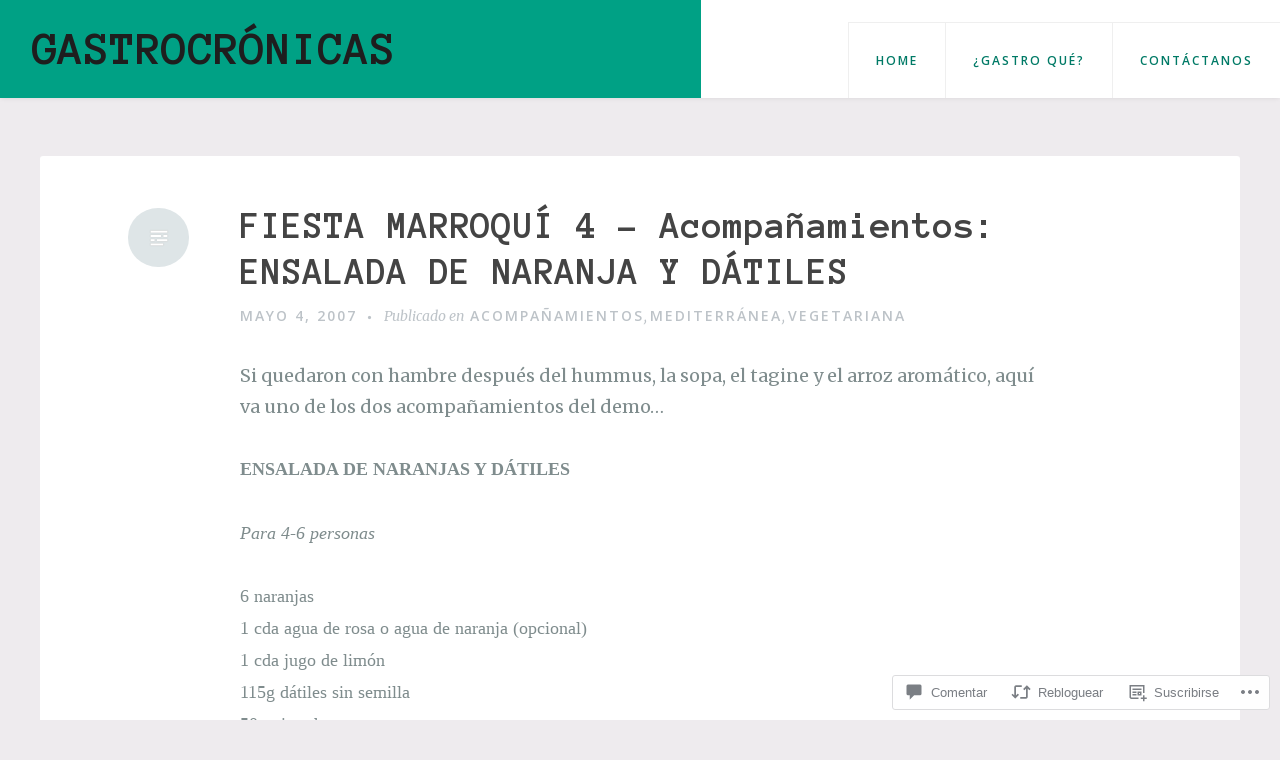

--- FILE ---
content_type: application/javascript
request_url: https://gastrocronicas.com/wp-content/plugins/custom-fonts/js/webfont.js
body_size: 4779
content:
(function(){function t(t,n,i){return t.call.apply(t.bind,arguments)}function n(t,n,i){if(!t)throw Error();if(2<arguments.length){var e=Array.prototype.slice.call(arguments,2);return function(){var i=Array.prototype.slice.call(arguments);Array.prototype.unshift.apply(i,e);return t.apply(n,i)}}return function(){return t.apply(n,arguments)}}function i(e,o,a){i=Function.prototype.bind&&-1!=Function.prototype.bind.toString().indexOf("native code")?t:n;return i.apply(null,arguments)}var e=Date.now||function(){return+new Date};function o(t,n){this.a=t;this.o=n||t;this.c=this.o.document}var a=!!window.FontFace;function s(t,n,i,e){n=t.c.createElement(n);if(i)for(var o in i)i.hasOwnProperty(o)&&("style"==o?n.style.cssText=i[o]:n.setAttribute(o,i[o]));e&&n.appendChild(t.c.createTextNode(e));return n}function r(t,n,i){t=t.c.getElementsByTagName(n)[0];t||(t=document.documentElement);t.insertBefore(i,t.lastChild)}function f(t){t.parentNode&&t.parentNode.removeChild(t)}function c(t,n,i){n=n||[];i=i||[];for(var e=t.className.split(/\s+/),o=0;o<n.length;o+=1){for(var a=!1,s=0;s<e.length;s+=1)if(n[o]===e[s]){a=!0;break}a||e.push(n[o])}n=[];for(o=0;o<e.length;o+=1){a=!1;for(s=0;s<i.length;s+=1)if(e[o]===i[s]){a=!0;break}a||n.push(e[o])}t.className=n.join(" ").replace(/\s+/g," ").replace(/^\s+|\s+$/,"")}function h(t,n){for(var i=t.className.split(/\s+/),e=0,o=i.length;e<o;e++)if(i[e]==n)return!0;return!1}function l(t){return t.o.location.hostname||t.a.location.hostname}function u(t,n,i){function e(){h&&o&&f&&(h(c),h=null)}n=s(t,"link",{rel:"stylesheet",href:n,media:"all"});var o=!1,f=!0,c=null,h=i||null;a?(n.onload=function(){o=!0;e()},n.onerror=function(){o=!0;c=Error("Stylesheet failed to load");e()}):setTimeout(function(){o=!0;e()},0);r(t,"head",n)}function p(t,n,i,e){var o=t.c.getElementsByTagName("head")[0];if(o){var a=s(t,"script",{src:n}),r=!1;a.onload=a.onreadystatechange=function(){r||this.readyState&&"loaded"!=this.readyState&&"complete"!=this.readyState||(r=!0,i&&i(null),a.onload=a.onreadystatechange=null,"HEAD"==a.parentNode.tagName&&o.removeChild(a))};o.appendChild(a);setTimeout(function(){r||(r=!0,i&&i(Error("Script load timeout")))},e||5e3);return a}return null};function d(){this.a=0;this.c=null}function g(t){t.a++;return function(){t.a--;w(t)}}function v(t,n){t.c=n;w(t)}function w(t){0==t.a&&t.c&&(t.c(),t.c=null)};function m(t){this.a=t||"-"}m.prototype.c=function(t){for(var n=[],i=0;i<arguments.length;i++)n.push(arguments[i].replace(/[\W_]+/g,"").toLowerCase());return n.join(this.a)};function y(t,n){this.c=t;this.f=4;this.a="n";var i=(n||"n4").match(/^([nio])([1-9])$/i);i&&(this.a=i[1],this.f=parseInt(i[2],10))}function b(t){return _(t)+" "+(t.f+"00")+" 300px "+x(t.c)}function x(t){var n=[];t=t.split(/,\s*/);for(var i=0;i<t.length;i++){var e=t[i].replace(/['"]/g,"");-1!=e.indexOf(" ")||/^\d/.test(e)?n.push("'"+e+"'"):n.push(e)}return n.join(",")}function j(t){return t.a+t.f}function _(t){var n="normal";"o"===t.a?n="oblique":"i"===t.a&&(n="italic");return n}function k(t){var n=4,i="n",e=null;t&&((e=t.match(/(normal|oblique|italic)/i))&&e[1]&&(i=e[1].substr(0,1).toLowerCase()),(e=t.match(/([1-9]00|normal|bold)/i))&&e[1]&&(/bold/i.test(e[1])?n=7:/[1-9]00/.test(e[1])&&(n=parseInt(e[1].substr(0,1),10))));return i+n};function T(t,n){this.c=t;this.f=t.o.document.documentElement;this.h=n;this.a=new m("-");this.j=!1!==n.events;this.g=!1!==n.classes}function S(t){t.g&&c(t.f,[t.a.c("wf","loading")]);A(t,"loading")}function C(t){if(t.g){var n=h(t.f,t.a.c("wf","active")),i=[],e=[t.a.c("wf","loading")];n||i.push(t.a.c("wf","inactive"));c(t.f,i,e)}A(t,"inactive")}function A(t,n,i){if(t.j&&t.h[n])if(i)t.h[n](i.c,j(i));else t.h[n]()};function N(){this.c={}}function E(t,n,i){var e=[],o;for(o in n)if(n.hasOwnProperty(o)){var a=t.c[o];a&&e.push(a(n[o],i))}return e};function W(t,n){this.c=t;this.f=n;this.a=s(this.c,"span",{"aria-hidden":"true"},this.f)}function F(t){r(t.c,"body",t.a)}function I(t){return"display:block;position:absolute;top:-9999px;left:-9999px;font-size:300px;width:auto;height:auto;line-height:normal;margin:0;padding:0;font-variant:normal;white-space:nowrap;font-family:"+x(t.c)+";"+("font-style:"+_(t)+";font-weight:"+(t.f+"00")+";")};function O(t,n,i,e,o,a){this.g=t;this.j=n;this.a=e;this.c=i;this.f=o||3e3;this.h=a||void 0}O.prototype.start=function(){var t=this.c.o.document,n=this,i=e(),o=new Promise(function(o,a){function s(){e()-i>=n.f?a():t.fonts.load(b(n.a),n.h).then(function(t){1<=t.length?o():setTimeout(s,25)},function(){a()})}s()}),a=null,s=new Promise(function(t,i){a=setTimeout(i,n.f)});Promise.race([s,o]).then(function(){a&&(clearTimeout(a),a=null);n.g(n.a)},function(){n.j(n.a)})};function P(t,n,i,e,o,a,s){this.v=t;this.B=n;this.c=i;this.a=e;this.s=s||"BESbswy";this.f={};this.w=o||3e3;this.u=a||null;this.m=this.j=this.h=this.g=null;this.g=new W(this.c,this.s);this.h=new W(this.c,this.s);this.j=new W(this.c,this.s);this.m=new W(this.c,this.s);t=new y(this.a.c+",serif",j(this.a));t=I(t);this.g.a.style.cssText=t;t=new y(this.a.c+",sans-serif",j(this.a));t=I(t);this.h.a.style.cssText=t;t=new y("serif",j(this.a));t=I(t);this.j.a.style.cssText=t;t=new y("sans-serif",j(this.a));t=I(t);this.m.a.style.cssText=t;F(this.g);F(this.h);F(this.j);F(this.m)}var B={D:"serif",C:"sans-serif"},L=null;function D(){if(null===L){var t=/AppleWebKit\/([0-9]+)(?:\.([0-9]+))/.exec(window.navigator.userAgent);L=!!t&&(536>parseInt(t[1],10)||536===parseInt(t[1],10)&&11>=parseInt(t[2],10))}return L}P.prototype.start=function(){this.f.serif=this.j.a.offsetWidth;this.f["sans-serif"]=this.m.a.offsetWidth;this.A=e();q(this)};function $(t,n,i){for(var e in B)if(B.hasOwnProperty(e)&&n===t.f[B[e]]&&i===t.f[B[e]])return!0;return!1}function q(t){var n=t.g.a.offsetWidth,i=t.h.a.offsetWidth,o;(o=n===t.f.serif&&i===t.f["sans-serif"])||(o=D()&&$(t,n,i));o?e()-t.A>=t.w?D()&&$(t,n,i)&&(null===t.u||t.u.hasOwnProperty(t.a.c))?M(t,t.v):M(t,t.B):H(t):M(t,t.v)}function H(t){setTimeout(i(function(){q(this)},t),50)}function M(t,n){setTimeout(i(function(){f(this.g.a);f(this.h.a);f(this.j.a);f(this.m.a);n(this.a)},t),0)};function z(t,n,i){this.c=t;this.a=n;this.f=0;this.m=this.j=!1;this.s=i}var G=null;z.prototype.g=function(t){var n=this.a;n.g&&c(n.f,[n.a.c("wf",t.c,j(t).toString(),"active")],[n.a.c("wf",t.c,j(t).toString(),"loading"),n.a.c("wf",t.c,j(t).toString(),"inactive")]);A(n,"fontactive",t);this.m=!0;K(this)};z.prototype.h=function(t){var n=this.a;if(n.g){var i=h(n.f,n.a.c("wf",t.c,j(t).toString(),"active")),e=[],o=[n.a.c("wf",t.c,j(t).toString(),"loading")];i||e.push(n.a.c("wf",t.c,j(t).toString(),"inactive"));c(n.f,e,o)}A(n,"fontinactive",t);K(this)};function K(t){0==--t.f&&t.j&&(t.m?(t=t.a,t.g&&c(t.f,[t.a.c("wf","active")],[t.a.c("wf","loading"),t.a.c("wf","inactive")]),A(t,"active")):C(t.a))};function R(t){this.j=t;this.a=new N;this.h=0;this.f=this.g=!0}R.prototype.load=function(t){this.c=new o(this.j,t.context||this.j);this.g=!1!==t.events;this.f=!1!==t.classes;V(this,new T(this.c,t),t)};function U(t,n,e,o,a){var s=0==--t.h;(t.f||t.g)&&setTimeout(function(){var t=a||null,r=o||null||{};if(0===e.length&&s)C(n.a);else{n.f+=e.length;s&&(n.j=s);var f,h=[];for(f=0;f<e.length;f++){var l=e[f],u=r[l.c],p=n.a,d=l;p.g&&c(p.f,[p.a.c("wf",d.c,j(d).toString(),"loading")]);A(p,"fontloading",d);p=null;if(null===G)if(window.FontFace){var d=/Gecko.*Firefox\/(\d+)/.exec(window.navigator.userAgent),g=/OS X.*Version\/10\..*Safari/.exec(window.navigator.userAgent)&&/Apple/.exec(window.navigator.vendor);G=d?42<parseInt(d[1],10):g?!1:!0}else G=!1;G?p=new O(i(n.g,n),i(n.h,n),n.c,l,n.s,u):p=new P(i(n.g,n),i(n.h,n),n.c,l,n.s,t,u);h.push(p)}for(f=0;f<h.length;f++)h[f].start()}},0)}function V(t,n,i){var e=[],o=i.timeout;S(n);var e=E(t.a,i,t.c),a=new z(t.c,n,o);t.h=e.length;n=0;for(i=e.length;n<i;n++)e[n].load(function(n,i,e){U(t,a,n,i,e)})};function X(t,n){this.c=t;this.a=n}X.prototype.load=function(t){function n(){if(a["__mti_fntLst"+e]){var i=a["__mti_fntLst"+e](),o=[],s;if(i)for(var r=0;r<i.length;r++){var f=i[r].fontfamily;void 0!=i[r].fontStyle&&void 0!=i[r].fontWeight?(s=i[r].fontStyle+i[r].fontWeight,o.push(new y(f,s))):o.push(new y(f))}t(o)}else setTimeout(function(){n()},50)}var i=this,e=i.a.projectId,o=i.a.version;if(e){var a=i.c.o;p(this.c,(i.a.api||"https://fast.fonts.net/jsapi")+"/"+e+".js"+(o?"?v="+o:""),function(o){o?t([]):(a["__MonotypeConfiguration__"+e]=function(){return i.a},n())}).id="__MonotypeAPIScript__"+e}else t([])};function J(t,n){this.c=t;this.a=n}J.prototype.load=function(t){var n,i,e=this.a.urls||[],o=this.a.families||[],a=this.a.testStrings||{},s=new d;n=0;for(i=e.length;n<i;n++)u(this.c,e[n],g(s));var r=[];n=0;for(i=o.length;n<i;n++)if(e=o[n].split(":"),e[1])for(var f=e[1].split(","),c=0;c<f.length;c+=1)r.push(new y(e[0],f[c]));else r.push(new y(e[0]));v(s,function(){t(r,a)})};function Q(t,n){t?this.c=t:this.c=Y;this.a=[];this.f=[];this.g=n||""}var Y=WebFontConfig.api_url;function Z(t,n){for(var i=n.length,e=0;e<i;e++){var o=n[e].split(":");3==o.length&&t.f.push(o.pop());var a="";2==o.length&&""!=o[1]&&(a=":");t.a.push(o.join(a))}}function tt(t){if(0==t.a.length)throw Error("No fonts to load!");if(-1!=t.c.indexOf("kit="))return t.c;for(var n=t.a.length,i=[],e=0;e<n;e++)i.push(t.a[e].replace(/ /g,"+"));n=t.c+"?family="+i.join("%7C");0<t.f.length&&(n+="&subset="+t.f.join(","));0<t.g.length&&(n+="&text="+encodeURIComponent(t.g));return n};function tn(t){this.f=t;this.a=[];this.c={}}var ti={latin:"BESbswy","latin-ext":"\xe7\xf6\xfcğş",cyrillic:"йяЖ",greek:"αβΣ",khmer:"កខគ",Hanuman:"កខគ"},te={thin:"1",extralight:"2","extra-light":"2",ultralight:"2","ultra-light":"2",light:"3",regular:"4",book:"4",medium:"5","semi-bold":"6",semibold:"6","demi-bold":"6",demibold:"6",bold:"7","extra-bold":"8",extrabold:"8","ultra-bold":"8",ultrabold:"8",black:"9",heavy:"9",l:"3",r:"4",b:"7"},to={i:"i",italic:"i",n:"n",normal:"n"},ta=/^(thin|(?:(?:extra|ultra)-?)?light|regular|book|medium|(?:(?:semi|demi|extra|ultra)-?)?bold|black|heavy|l|r|b|[1-9]00)?(n|i|normal|italic)?$/;function ts(t){for(var n=t.f.length,i=0;i<n;i++){var e=t.f[i].split(":"),o=e[0].replace(/\+/g," "),a=["n4"];if(2<=e.length){var s;var r=e[1];s=[];if(r)for(var r=r.split(","),f=r.length,c=0;c<f;c++){var h;h=r[c];if(h.match(/^[\w-]+$/)){var l=ta.exec(h.toLowerCase());if(null==l)h="";else{h=l[2];h=null==h||""==h?"n":to[h];l=l[1];if(null==l||""==l)l="4";else var u=te[l],l=u?u:isNaN(l)?"4":l.substr(0,1);h=[h,l].join("")}}else h="";h&&s.push(h)}0<s.length&&(a=s);3==e.length&&(e=e[2],s=[],e=e?e.split(","):s,0<e.length&&(e=ti[e[0]])&&(t.c[o]=e))}t.c[o]||(e=ti[o])&&(t.c[o]=e);for(e=0;e<a.length;e+=1)t.a.push(new y(o,a[e]))}};function tr(t,n){this.c=t;this.a=n}var tf={Arimo:!0,Cousine:!0,Tinos:!0};tr.prototype.load=function(t){var n=new d,i=this.c,e=new Q(this.a.api,this.a.text),o=this.a.families;Z(e,o);var a=new tn(o);ts(a);u(i,tt(e),g(n));v(n,function(){t(a.a,a.c,tf)})};function tc(t,n){this.c=t;this.a=n}tc.prototype.load=function(t){var n=this.a.id,i=this.c.o;n?p(this.c,(this.a.api||"https://use.typekit.net")+"/"+n+".js",function(n){if(n)t([]);else if(i.Typekit&&i.Typekit.config&&i.Typekit.config.fn){n=i.Typekit.config.fn;for(var e=[],o=0;o<n.length;o+=2)for(var a=n[o],s=n[o+1],r=0;r<s.length;r++)e.push(new y(a,s[r]));try{i.Typekit.load({events:!1,classes:!1,async:!0})}catch(t){}t(e)}},2e3):t([])};function th(t,n){this.c=t;this.f=n;this.a=[]}th.prototype.load=function(t){var n=this.f.id,i=this.c.o,e=this;n?(i.__webfontfontdeckmodule__||(i.__webfontfontdeckmodule__={}),i.__webfontfontdeckmodule__[n]=function(n,i){for(var o=0,a=i.fonts.length;o<a;++o){var s=i.fonts[o];e.a.push(new y(s.name,k("font-weight:"+s.weight+";font-style:"+s.style)))}t(e.a)},p(this.c,(this.f.api||"https://f.fontdeck.com/s/css/js/")+l(this.c)+"/"+n+".js",function(n){n&&t([])})):t([])};var tl=new R(window);tl.a.c.custom=function(t,n){return new J(n,t)};tl.a.c.fontdeck=function(t,n){return new th(n,t)};tl.a.c.monotype=function(t,n){return new X(n,t)};tl.a.c.typekit=function(t,n){return new tc(n,t)};tl.a.c.google=function(t,n){return new tr(n,t)};var tu={load:i(tl.load,tl)};"function"===typeof define&&define.amd?define(function(){return tu}):"undefined"!==typeof module&&module.exports?module.exports=tu:(window.WebFont=tu,window.WebFontConfig&&tl.load(window.WebFontConfig))})();